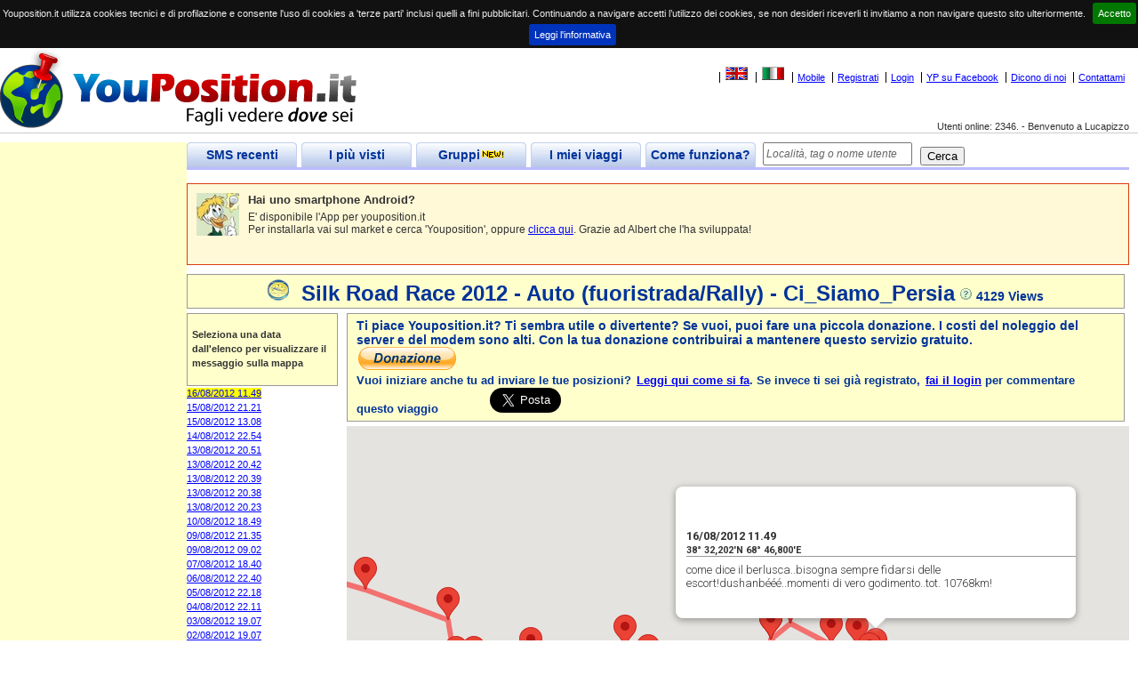

--- FILE ---
content_type: text/html; charset=utf-8
request_url: https://www.youposition.it/it/map/2991/silk-road-race-2012.aspx
body_size: 17498
content:


<!DOCTYPE html PUBLIC "-//W3C//DTD XHTML 1.0 Strict//EN" "http://www.w3.org/TR/xhtml1/DTD/xhtml1-strict.dtd">



<html id="ctl00_htmlMeta" xmlns="http://www.w3.org/1999/xhtml" lang="it" xmlns:v="urn:schemas-microsoft-com:vml" xml:lang="it">
<head><title>
	Silk Road Race 2012 - Auto (fuoristrada/Rally) - Ci_Siamo_Persia
</title><meta name="author" content="Roberto Minoia" />
  
    <!--[if lt IE 9]>
        <script type="text/javascript">
            document.createElement('header');
            document.createElement('footer');
            document.createElement('section');
            document.createElement('aside');
            document.createElement('nav');
            document.createElement('article');
        </script>

    <![endif]-->
  <script type="text/javascript" src="js.axd?path=~/js/respond.min.js"></script>

	<link rel="stylesheet" media="all" href="../../../css/StyleSheet.css?ver=3.00" type="text/css" /><link rel="stylesheet" type="text/css" href="../../../css/Venere.css?ver=1.00" /><link rel="stylesheet" href="../../../css/colorbox.css" /><link rel="stylesheet" href="/css/jquery.cookiebar.css" />
  <script type="text/javascript" src="js.axd?path=~/js/Venere.js"></script>
  <script type="text/javascript" src="js.axd?path=~/js/jquery-1.10.2.min.js"></script>
  <script type="text/javascript" src="js.axd?path=~/js/jquery.newsticker.js"></script>
  <script type="text/javascript" src="js.axd?path=~/js/jquery.colorbox-min.js"></script>
  <script type="text/javascript">
  	$(document).ready(function() {

  	    $("#news").newsticker(900000);
  	    $.ajaxSetup({ cache: true });
  	    '$.getScript('//connect.facebook.net/it_IT/all.js', function() {
  	    $.getScript('//connect.facebook.net/it_IT/sdk.js', function() {
  			FB.init({
  			    appId: '78652669596',
  			    version: 'v2.8',
  				channelUrl: '//yourapp.com/channel.html',
  				status: true,
  				cookie: true,
  				oauth: true,
  				xfbml: true
  			});
  			if (window.afterFbInit) window.afterFbInit();
  		});

  		var doit;
  		$(window).resize(function() {
  			clearTimeout(doit);
  			doit = setTimeout(resizedw, 100);
  		});

  		$(window).trigger('resize');

  		function resizedw() {
  			// Haven't resized in 100ms!
//  			var h = $(this).height();
//  			var w = $(this).width();
//  			if (w > 1300) {
//  				$(".leftbar").css("width", 315);
//  				$(".page").css("margin-left", 320);
//  			}
//  			else if (w > 1024) {
//  				$(".leftbar").css("width", 200);
//  				$(".page").css("margin-left", 205);
//  			}
//  			else {
//  				$(".leftbar").css("width", 135);
//  				$(".page").css("margin-left", 140);
//  			}

  		}

  	});
  </script>
  <link rel="shortcut icon" href="http://www.youposition.it/favicon.ico" /><link id="ctl00_picture" rel="image_src" href="http://www.youposition.it/public/thumbs/2991.jpg" />
  <style type="text/css">
      v\:* 
      {
        behavior:url(#default#VML);
      }
   </style>
   
	   
	<!--[if lt IE 7]>
	<script src="http://ie7-js.googlecode.com/svn/version/2.0(beta3)/IE7.js" type="text/javascript"></script>
	<![endif]-->
   
<script type="text/javascript" src="https://maps.google.com/maps/api/js?key=AIzaSyASWjuJpMXqKZJCV-prE4jDBgdSPiuafW0&amp;region=IT"></script><script type="text/javascript" src="js.axd?path=/js/MapsV3.js&amp;v=0.4"></script><meta content="http://www.youposition.it/public/thumbs/2991.jpg" property="og:image" /><meta content="38.5367" property="og:latitude" /><meta content="68.78" property="og:longitude" /><meta name="description" content="Ci_Siamo_Persia ha segnalato la sua posizione inviando un SMS a Youposition.It. Clicca per leggere sulla mappa il suo diario di viaggio. - Anche tu puoi registrarti a Youposition.it. E' gratis!" /><meta name="keywords" content="charity,rally,SMS,GPS,geolocalizzazione,geotagging,google maps,google earth,mappe,TomTom,TT6,TT7,cellulare,viaggi,vacanze,turismo" /><link rel="canonical" href="https://www.youposition.it/mappaviaggio.aspx?id=2991"></link></head>
 <body id="ctl00_body" onload="drawMap()"> 
	  <script type="text/javascript" src="js.axd?path=~/js/wz_tooltip.js"></script>
	  <script type="text/javascript" src="js.axd?path=~/js/tip_balloon.js"></script>
	  
	  

		
		<script type="text/javascript">
			var checkIfFBUserConnected = true;
			function facebookPopup() 
			{
				$.colorbox({opacity:0.3, html:"<iframe src='//www.facebook.com/plugins/likebox.php?href=http%3A%2F%2Fwww.facebook.com%2FYouPosition&amp;width=500&amp;height=590&amp;show_faces=true&amp;colorscheme=light&amp;stream=true&amp;show_border=false&amp;header=true&amp;appId=78652669596' scrolling='no' frameborder='0' style='border:none; overflow:hidden; width:500px; height:590px;' allowTransparency='true'></iframe>"});
				return false;
			}
			function privacy()
			{
			    $.colorbox({href:"/privacy.html",width:"700px",height:"500px"});
			}
		</script>
    <div id="header">
			
      <div id="ctl00_userinfo" class="userinfo">
        <a href="http://www.youposition.it/en/map/2991/silk-road-race-2012.aspx" id="ctl00_EnglishFlag"><img id="ctl00_imgEnglishFlag" title="Show this site in english" src="../../../css/images/unitedkingdom.gif" alt="English" style="border-width:0px;" /></a>
        <a href="http://www.youposition.it/it/map/2991/silk-road-race-2012.aspx" id="ctl00_ItalianFlag"><img id="ctl00_imgItalianFlag" title="Visualizza in italiano" src="../../../css/images/italy.gif" alt="Italian" style="border-width:0px;" /></a>
        
        
        
        
        <a href="../../../m">Mobile</a>
        
        <a id="ctl00_lnkregistra" href="../../login.aspx?op=registra">Registrati</a>
        <a href="../../login.aspx?ReturnUrl=https%3a%2f%2fwww.youposition.it%2fit%2fmap%2f2991%2fsilk-road-race-2012.aspx" id="ctl00_AnchorLogin" rel="nofollow">Login</a>
        <a href="javascript:void(0);" onclick="javascript:facebookPopup()">YP su Facebook</a>
        <a href="../../dicono-di-noi.aspx" id="ctl00_anchor2">Dicono di noi</a>
        
        <a href="../../Contattami.aspx" id="ctl00_anchor4">Contattami</a>
        
      </div>
      
      
      <div style="clear:right;" class="sitestats">Utenti online: 2346.&nbsp;-&nbsp;Benvenuto a Lucapizzo</div>
    </div>
    
    <div id="content" style="width:100%;float:left">
      <div id="ctl00_pagina" class="page maincontent" style="margin-left:200px;margin-right:0">
        <form name="aspnetForm" method="post" action="../../../mappaviaggio.aspx?id=2991" onsubmit="javascript:return WebForm_OnSubmit();" id="aspnetForm">
<div>
<input type="hidden" name="__EVENTTARGET" id="__EVENTTARGET" value="" />
<input type="hidden" name="__EVENTARGUMENT" id="__EVENTARGUMENT" value="" />
<input type="hidden" name="__VIEWSTATE" id="__VIEWSTATE" value="/[base64]/MJDkFpmyzPlO6VGoMGYfV" />
</div>

<script type="text/javascript">
//<![CDATA[
var theForm = document.forms['aspnetForm'];
if (!theForm) {
    theForm = document.aspnetForm;
}
function __doPostBack(eventTarget, eventArgument) {
    if (!theForm.onsubmit || (theForm.onsubmit() != false)) {
        theForm.__EVENTTARGET.value = eventTarget;
        theForm.__EVENTARGUMENT.value = eventArgument;
        theForm.submit();
    }
}
//]]>
</script>


<script src="/WebResource.axd?d=6Fux0s31r9KXR24P8SMUKnj2yLWlFR0NbWLmnL8xX7Tml5qkFbuF4PK8jpear2NqXe8hfeZcxCb1o4JevrgFaaUi_1g1&amp;t=638500035134428214" type="text/javascript"></script>


<script src="/ScriptResource.axd?d=6oLNO9BOH4DM0OEK3xaRHHbUZYB0s6JdanBG1YSIxlodAvnAbGiAMD2653mXCCfHtKBfNdG-Rtt5HPCI1Gcd_cohGGArY7ZnAIffsqu0yti45Yz3MkaTcToUtZe-CgdSNZCC0MaWfVqMXoDC4bY-qLWdFzKTq3lNcm2-DUy2eGkQtibF0&amp;t=ffffffffa50b82b2" type="text/javascript"></script>
<script type="text/javascript">
//<![CDATA[
if (typeof(Sys) === 'undefined') throw new Error('ASP.NET Ajax client-side framework failed to load.');
//]]>
</script>

<script src="/ScriptResource.axd?d=bsqk5gfJ2TwTWl7FynEh0ewL2rOdFrqX2NN9EUQb_Rnh7XtYAxNY9WmWTve3bk-hJfI_xkJtvrN7zbATYHxOWpwbqGqCdZkRGyTf0WwIH_VP_prDaIbyRww_9nky7OSWck1mURGJi0AIl8idRCaa_oLfmDrN5R_XX60dAq0mtNILAt6U0&amp;t=ffffffffa50b82b2" type="text/javascript"></script>
<script src="/ScriptResource.axd?d=7fdGZdHb1NMEEhDD0dPdpeZuDQHO3GhsUPB9mjbUwstMR-4WrlZtfgLFcy0mZHk3dJZOgdMNgHdV6eRYzLOJsr9dJ94pScmmEhWDyloabsAcgBG_VJ5ZE1KMxadnJbft-mTuuZIpC6vDtEUDgtDPGNQK6NUy7rtP07pc6AgkiiRuJv1L0&amp;t=ffffffffa50b82b2" type="text/javascript"></script>
<script src="/ScriptResource.axd?d=Xo6eCVd88UNh0-bK5Nk5sUoPMMhU1PEgu4R_1vYlvpPckWkFc4X81EQ4hXaKVX4NmScU9i8LXMEywai--dG6ef3P9DNnun-qOFcUz_BB3BAsvkbX_ReOxrXrFg5pAaujGsJ3OuBADB_v_P_0T0FRzd4FCHQ1&amp;t=ef5e7f" type="text/javascript"></script>
<script src="/ScriptResource.axd?d=5uDEb9_HPr0ATezuHUVFzKpPT66_DiVfAXcnHWeWS44Jasj9xooxxmVYw54K6rJDcIvCwoeq9vJnNrl4HlM0Aer2jENKM2L7JDaAPtZUecAl--eDuruntrJL9ul-aHM_Y0jKTzC_pbA6EJA8jkM_BO4_HD41&amp;t=ef5e7f" type="text/javascript"></script>
<script src="/ScriptResource.axd?d=lrGFFRO0bLO-5E9cSbmAyds56XKJld-Y0ETxk9zg0Xi-FXNEmYIBp_LaReoL0REb_8G36PkSz0s1E88Agvj17tnDEnYRrlxzO3pfto3vkJ0uoxyhxzox0vh8WMaxUrZVs4w3CTtU8qBC3w2V9d0daBL4gf2P70CePCN7J-FovqFP60Qu0&amp;t=ef5e7f" type="text/javascript"></script>
<script type="text/javascript">
//<![CDATA[
function WebForm_OnSubmit() {
null;
return true;
}
//]]>
</script>

<div>

	<input type="hidden" name="__VIEWSTATEGENERATOR" id="__VIEWSTATEGENERATOR" value="249FDA57" />
	<input type="hidden" name="__EVENTVALIDATION" id="__EVENTVALIDATION" value="/wEWBAKW5NDDAwL78PLRAgKn8eLnDgL2zYPvCdOYcpmGzZIBJyMIdLF++IdZtfmB" />
</div>
        <script type="text/javascript">
//<![CDATA[
Sys.WebForms.PageRequestManager._initialize('ctl00$ScriptManager1', document.getElementById('aspnetForm'));
Sys.WebForms.PageRequestManager.getInstance()._updateControls(['tctl00$pnlBanner'], [], [], 90);
//]]>
</script>

        <div class="tabs">
          <div id="ctl00_tabUltimePos" class="tab">
            <span class="tabside left"></span>
            <a href="../../viaggi-in-evidenza.aspx" id="ctl00_atabUltimePos" class="tabcaption" title="Gli ultimi SMS inviati dagli utenti">SMS recenti</a>
            <span class="tabside right"></span>
          </div>
          <div id="ctl00_tabPiuVisti" class="tab">
            <span class="tabside left"></span>
            <a href="../../i-viaggi-piu-visti.aspx" id="ctl00_atabPiuVisti" class="tabcaption" title="I viaggi più visualizzati dagli utenti">I più visti</a>
            <span class="tabside right"></span>
          </div>
          <div id="ctl00_tabUltimiCommenti" class="tab">
            <span class="tabside left"></span>
            <a href="../../posgruppi.aspx" id="ctl00_atabUltimiCommenti" class="tabcaption" title="Le ultime posizioni inviate dagli iscritti ai gruppi">Gruppi<img src="../../../css/images/new.gif" id="ctl00_TipGruppi" /></a>
            <span class="tabside right"></span>
          </div>
          <div id="ctl00_tabIMieiViaggi" class="tab">
            <span class="tabside left"></span>
            <a href="../../Private/IMieiViaggi.aspx" id="ctl00_atabIMieiViaggi" class="tabcaption" title="Per creare e modificare i tuoi viaggi">I miei viaggi</a>
            <span class="tabside right"></span>
          </div>
          <div id="ctl00_tabFAQ" class="tab" title="Comincia leggendo qui">
            <span class="tabside left"></span>
            <a href="../../faq.aspx" id="ctl00_atabFAQ" class="tabcaption">Come funziona?</a>
            <span class="tabside right"></span>
          </div>
          <div id="ctl00_pnlCerca" class="cerca" onkeypress="javascript:return WebForm_FireDefaultButton(event, 'ctl00_pbCerca')">
	
            <input name="ctl00$TxCerca" type="text" maxlength="30" id="ctl00_TxCerca" title="Inserire la parola da cercare: nome località oppure il nick di un utente" style="width:160px;" />
            <input type="submit" name="ctl00$pbCerca" value="Cerca" id="ctl00_pbCerca" style="width:50px;" />
            <input type="hidden" name="ctl00$extWatermark1_ClientState" id="ctl00_extWatermark1_ClientState" />
          
</div>
        </div>
        <div class="tabsbottom" ></div>
          

					<div id="ctl00_links_top" class="links_top">

											<script type="text/javascript">
											    google_ad_client = "pub-2141149544053830";
											    /* youpos_links_top */
											    google_ad_slot = "2012195624";
													google_ad_width = 728;
													google_ad_height = 15;
											</script>

											<script src="http://pagead2.googlesyndication.com/pagead/show_ads.js" type="text/javascript"></script>

					</div>
          
  
					<div id="ctl00_infobanners" class="status">
						<ul id="news">
							
								<li><img class="left" src="image.axd?picture=~/css/images/archimede-48.jpg"/><h1>Hai uno smartphone Android?</h1><p>E' disponibile l'App per youposition.it<br />Per installarla vai sul market e cerca 'Youposition', oppure <a target="_blank" href="http://goo.gl/2V1Pt">clicca qui</a>. Grazie ad Albert che l'ha sviluppata!</p></li>
							
								<li><img class="left" src="image.axd?picture=~/css/images/archimede-48.jpg"/><h1>Hai un iPhone?</h1><p>E' disponibile l'App per youposition.it<br />Scaricala <a target="_blank" href="http://goo.gl/JGnrt">qui</a>. Grazie ad Andrea che l'ha sviluppata!</p></li>
							
								<li><img class="left" src="image.axd?picture=~/css/images/info-48.png"/><a href="http://www.negozioequo.com/pannelli-solari-flessibili?utm_source=YP&utm_medium=banner&utm_content=banner_top_vela1&utm_campaign=kit_solare"><img src="/images/negozioequo60x536.jpg" /></a></li>
							
								<li><img class="left" src="image.axd?picture=~/css/images/info-48.png"/><h1>Weekend a vela</h1><p>Vuoi trascorrere un <a target='_blank' href='http://blog.veleggiando.it/page/Weekend-gastronomico-in-barca-a-vela-Costa-Azzurra-Liguria.aspx?utm_medium=adbanner&utm_campaign=weekend&utm_source=yp'>weekend in barca a vela</a>? Imbarcati con me ad Antibes - Costa Azzurra. Dal venerdì sera alla domenica sera, con divisione delle spese e cassa comune per la cambusa</p></li>
							
								<li><img class="left" src="image.axd?picture=~/css/images/archimede-48.jpg"/><h1>Lo sapevi che...</h1><p>Puoi consultare il sito online anche dal tuo cellulare. L'indirizzo è <a href='http://www.youposition.it/m'>http://www.youposition.it/m</a>. Fai subito una prova: potrai anche <strong>inserire posizioni e foto direttamente online!</strong></p></li>
							
								<li><img class="left" src="image.axd?picture=~/css/images/archimede-48.jpg"/><h1>Hai un iPhone o un Android phone?</h1><p>Leggi le istruzioni per inviare la tua posizione facilmente. <a href="http://blog.veleggiando.it/post/iphone-e-android-geolocalizzazione-gps-facile-con-youposition-it.aspx" target="_blank">Clicca qui</a></p></li>
							
								<li><a href="http://it-it.facebook.com/roberto.minoia" target="_blank" title="Contattami su Facebook"><img class="left" src="image.axd?picture=~/css/images/fbprofile.png" alt="Vai al mio profilo su Facebook" style="border: 0px;" /></a><h1>Contattami su Facebook</h1><p>Accedi al mio profilo cliccando sull'immagine qui a fianco. Potrai chiedermi aiuto, o farti spiegare qualcosa che non hai ben capito.</p></li>
							
								<li><img class="left" src="image.axd?picture=~/css/images/archimede-48.jpg"/><h1>Lo sapevi che...</h1><p>Puoi configurare Youposition in modo che ogni posizione che invii venga pubblicata sulla tua bacheca di <strong>Facebook</strong>, così potrai tenere aggiornati i tuoi amici sui tuoi spostamenti. <a href="http://www.youposition.it/private/profile.aspx" target="_blank">Clicca qui</a> e poi seleziona il pulsante "FB Connect" per associare il tuo account Facebook a quello di Youposition.it</p></li>
							
								<li><img class="left" src="image.axd?picture=~/css/images/archimede-48.jpg"/><h1>Lo sapevi che...</h1><p>Se hai un cellulare <strong>Window Mobile</strong> con <strong>GPS</strong>, puoi scaricare <a href="http://www.youposition.it/download/youpositionsetup.cab">qui</a> un programma per semplificare l'invio degli SMS a Youposition.it. Risparmierai di dover trascrivere le coordinate GPS nel testo dell'SMS. Se hai un cellulare <strong>symbian</strong> (tipo Nokia) allora <a href="http://www.nyashell.altervista.org/mgpz.html" target="_blank">leggi qui</a> (grazie a Vito Tarantini - aka nyarlathotep)</p></li>
							
								<li><img class="left" src="image.axd?picture=~/css/images/info-48.png"/><h1>Vuoi inviare anche tu le tue posizioni?</h1><p>E' semplice: basta <a href="http://www.youposition.it/login.aspx?op=registra">registrarsi</a> e cominciare ad inviare degli SMS al numero di Youposition. Facile e <strong>gratuito</strong></p><p><a href="http://www.youposition.it/faq.aspx">Leggi qui le istruzioni</a></p></li>
							
								<li><img class="left" src="image.axd?picture=~/css/images/archimede-48.jpg"/><h1>Hai un sito o un blog?</h1><p>Puoi pubblicare le tue posizioni su una mappa direttamente nel tuo sito. Utilizza il <a href="http://blog.veleggiando.it/post/Facebook-RSS-feed-in-youposition-it.aspx" target="_blank">feed RSS</a> oppure <a href="http://blog.veleggiando.it/post/come-inserire-una-mappa-dove-sono-in-un-blog-o-sito-personale.aspx.aspx" target="_blank">collega direttamente la mappa</a>.</p></li>
							
								<li><img class="left" src="image.axd?picture=~/css/images/archimede-48.jpg"/><h1>Lo sapevi che...</h1><p>Se inserisci un viaggio tra i tuoi "preferiti", riceverai una email ogni volta che arriverà una nuova posizione oppure il viaggio verrà commentato.</li>
							
								<li><img class="left" src="image.axd?picture=~/css/images/archimede-48.jpg"/><h1>Lo sapevi che...</h1><p>Youposition.it supporta anche il formato SMS di posizione inviato dai <strong>cellulari BlackBerry</strong>. Se hai un BlackBerry fai subito una prova!</p></li>
							
								<li><img class="left" src="image.axd?picture=~/css/images/archimede-48.jpg"/><h1>Lo sapevi che...</h1><p>Youposition.it supporta anche il formato SMS di posizione inviato dai <strong>cellulari satellitari Thuraya e IRIDIUM</strong>.</p></li>
							
								<li><img class="left" src="image.axd?picture=~/css/images/archimede-48.jpg"/><h1>Lo sapevi che...</h1><p>Puoi rivedere anche in <strong>Google Earth</strong> le tappe del tuo viaggio e le foto scattate? <a href="http://blog.veleggiando.it/post/Youpositionit-si-integra-con-Google-Earth.aspx" target="_blank">Leggi qui</a></p></li>
							
								<li><img class="left" src="image.axd?picture=~/css/images/archimede-48.jpg"/><h1>Lo sapevi che...</h1><p>Da oggi puoi segnalare la tua posizione anche inviando una email al tuo indirizzo personale @youposition.it<br />Se alleghi una foto, questa verrà visualizzata sulla mappa. Puoi anche allegare foto 'geotaggate'. Per approfondire <a href="http://blog.veleggiando.it/post/Inviare-email-con-foto-geotaggate-a-Youpositionit.aspx" target="_blank">clicca qui</a></p></li>
							
						</ul>
					</div>
          
          
					<div id="ctl00_pnlBanner">
	
							<span id="ctl00_TimerBanner" style="visibility:hidden;display:none;"></span>	
							
							<div id="ctl00_banner_top"><script type="text/javascript">google_ad_client = "ca-pub-2141149544053830";google_ad_slot = "7711644038";google_ad_width = 728;google_ad_height = 90;</script><script type="text/javascript" src="http://pagead2.googlesyndication.com/pagead/show_ads.js"></script></div>
						
</div>
          
<script type="text/javascript" language="javascript">
  idViaggio=2991;
  canEdit=false;
  txIDClientID='ctl00_ContentPlaceHolder1_txID';
  txDataClientID='ctl00_ContentPlaceHolder1_txData';
  txOraClientID='ctl00_ContentPlaceHolder1_txOra';
  txMessaggioClientID='ctl00_ContentPlaceHolder1_txMessaggio';
  txLatClientID='ctl00_ContentPlaceHolder1_txLat';
  txLngClientID='ctl00_ContentPlaceHolder1_txLng';
  isOwner=false;
  drawPath=true;
  isViaggioSegnalazione=false;
  
	function textMaxLength(obj, maxLength, evt) {
		var charCode = (evt.which) ? evt.which : event.keyCode
		var max = maxLength - 0;
		var text = obj.value;
		if (text.length >= max) {
			var ignoreKeys = [8, 46, 37, 38, 39, 40, 35, 36];
			for (i = 0; i < ignoreKeys.length; i++) {
				if (charCode == ignoreKeys[i]) {
					return true;
				}
			}
			return false;
		} else {
			return true;
		}
	} 
</script>

<div class="sopramappa" style="text-align:center">
	<img src='/css/images/trekking.png' title='Auto (fuoristrada/Rally)' class='' style="margin-right:10px" />
	<span onmouseover="Tip('<div class=&quot;tltip&quot;>Milano-Dushanbe charity rally</div>',WIDTH,-400,SHADOW,true,PADDING,10,OFFSETX,-15,BALLOON, true, ABOVE, true)" onmouseout="UnTip()" style="font-size:24px">Silk Road Race 2012 - Auto (fuoristrada/Rally) - Ci_Siamo_Persia<img src='/css/images/aiuto.png' class='' style="margin-left:5px" /></span>
	<span>4129 Views</span>
	 
</div>

<div id="side_bar">
  <div id="ctl00_ContentPlaceHolder1_istruzioni" class="yellow">
    
    
    <div style="margin-top:10px;height:60px"><strong>Seleziona una data dall'elenco per visualizzare il messaggio sulla mappa</strong></div>
  </div>
  <div>
    <ul id="elenco_wpt">
      
          <li 
          id='d0'>
          
          <a href='javascript:myclick(0)' 
          onmouseover="Tip('<div class=&quot;tltip&quot;>come dice il berlusca..bisogna sempre fidarsi delle escort!dushanb&#233;&#233;&#233;..momenti di vero godimento..tot. 10768km!</div>',WIDTH,-400,SHADOW,true,PADDING,10,OFFSETX,-15,BALLOON, true, ABOVE, true)" onmouseout="UnTip()">
            <span>16/08/2012 11.49</span>
          </a>
          
          </li>
        
          <li 
          id='d1'>
          
          <a href='javascript:myclick(1)' 
          onmouseover="Tip('<div class=&quot;tltip&quot;>dove siamo non lo abbiamo ancora capito ma domani dovremmo poter dire...bay baysun uzbekistan!</div>',WIDTH,-400,SHADOW,true,PADDING,10,OFFSETX,-15,BALLOON, true, ABOVE, true)" onmouseout="UnTip()">
            <span>15/08/2012 21.21</span>
          </a>
          
          </li>
        
          <li 
          id='d2'>
          
          <a href='javascript:myclick(2)' 
          onmouseover="Tip('<div class=&quot;tltip&quot;>ridiamo ridiamo ancora..il cavallo ha corso bene.ora partenza con arosa e forse bachi per l\'ultima frontiera!</div>',WIDTH,-400,SHADOW,true,PADDING,10,OFFSETX,-15,BALLOON, true, ABOVE, true)" onmouseout="UnTip()">
            <span>15/08/2012 13.08</span>
          </a>
          
          </li>
        
          <li 
          id='d3'>
          
          <a href='javascript:myclick(3)' 
          onmouseover="Tip('<div class=&quot;tltip&quot;>complimenti e auguri a ruby ( la escort ) diecimila kilometri compiuti..!!</div>',WIDTH,-400,SHADOW,true,PADDING,10,OFFSETX,-15,BALLOON, true, ABOVE, true)" onmouseout="UnTip()">
            <span>14/08/2012 22.54</span>
          </a>
          
          </li>
        
          <li 
          id='d4'>
          
          <a href='javascript:myclick(4)' 
          onmouseover="Tip('<div class=&quot;tltip&quot;>che ha spiegato al meccanico (quello serio turkmeno) quale fosse il problema.oggi invece in uzbekistan..sul khivala\'!</div>',WIDTH,-400,SHADOW,true,PADDING,10,OFFSETX,-15,BALLOON, true, ABOVE, true)" onmouseout="UnTip()">
            <span>13/08/2012 20.51</span>
          </a>
          
          </li>
        
          <li 
          id='d5'>
          
          <a href='javascript:myclick(5)' 
          onmouseover="Tip('<div class=&quot;tltip&quot;>giorno 12..darvaza seppur in ritardo in quanto la cinghia ha deciso di abbandonarci nel deserto x fortuna c\'era il meccanico bolla(continua..)</div>',WIDTH,-400,SHADOW,true,PADDING,10,OFFSETX,-15,BALLOON, true, ABOVE, true)" onmouseout="UnTip()">
            <span>13/08/2012 20.42</span>
          </a>
          
          </li>
        
          <li 
          id='d6'>
          
          <a href='javascript:myclick(6)' 
          onmouseover="Tip('<div class=&quot;tltip&quot;>giorno 12..darvaza seppur in ritardo in quanto la cinghia ha deciso di abbandonarci nel deserto x fortuna c\'era il meccanico bolla(continua..)</div>',WIDTH,-400,SHADOW,true,PADDING,10,OFFSETX,-15,BALLOON, true, ABOVE, true)" onmouseout="UnTip()">
            <span>13/08/2012 20.39</span>
          </a>
          
          </li>
        
          <li 
          id='d7'>
          
          <a href='javascript:myclick(7)' 
          onmouseover="Tip('<div class=&quot;tltip&quot;>giorno 12..darvaza seppur in ritardo in quanto la cinghia ha deciso di abbandonarci nel deserto x fortuna c\'era il meccanico bolla(continua..)</div>',WIDTH,-400,SHADOW,true,PADDING,10,OFFSETX,-15,BALLOON, true, ABOVE, true)" onmouseout="UnTip()">
            <span>13/08/2012 20.38</span>
          </a>
          
          </li>
        
          <li 
          id='d8'>
          
          <a href='javascript:myclick(8)' 
          onmouseover="Tip('<div class=&quot;tltip&quot;>giusto per farvi sapere che siamo vivi e vegeti..scusate ma non avevamo nemmeno un cellulare funzionante.giorno 11 mary con l\'arosa. .</div>',WIDTH,-400,SHADOW,true,PADDING,10,OFFSETX,-15,BALLOON, true, ABOVE, true)" onmouseout="UnTip()">
            <span>13/08/2012 20.23</span>
          </a>
          
          </li>
        
          <li 
          id='d9'>
          
          <a href='javascript:myclick(9)' 
          onmouseover="Tip('<div class=&quot;tltip&quot;>a sinistra il turmenistan a destra l\'afganistan...domani sarakhs quel che sarakhs! Un appunto all\'arosa..la linea telefonica ha seri problemi!</div>',WIDTH,-400,SHADOW,true,PADDING,10,OFFSETX,-15,BALLOON, true, ABOVE, true)" onmouseout="UnTip()">
            <span>10/08/2012 18.49</span>
          </a>
          
          </li>
        
          <li 
          id='d10'>
          
          <a href='javascript:myclick(10)' 
          onmouseover="Tip('<div class=&quot;tltip&quot;>innanzitutto mi dissocio dal messaggio precedente(opera bolliniana).oggi invece dieta danghan.dal nome sembra cinese..quasi come Vincenzo..</div>',WIDTH,-400,SHADOW,true,PADDING,10,OFFSETX,-15,BALLOON, true, ABOVE, true)" onmouseout="UnTip()">
            <span>09/08/2012 21.35</span>
          </a>
          
          </li>
        
          <li 
          id='d11'>
          
          <a href='javascript:myclick(11)' 
          onmouseover="Tip('<div class=&quot;tltip&quot;>pronti all\' attraversata del deserto Dasht e Kavir...</div>',WIDTH,-400,SHADOW,true,PADDING,10,OFFSETX,-15,BALLOON, true, ABOVE, true)" onmouseout="UnTip()">
            <span>09/08/2012 09.02</span>
          </a>
          
          </li>
        
          <li 
          id='d12'>
          
          <a href='javascript:myclick(12)' 
          onmouseover="Tip('<div class=&quot;tltip&quot;>ancora una volta la bussola ci ha tradito, ma questa volta il viaggio l\'abbiamo fatto in quattro...un autoctono &#232; entrato a far parte del team..!! Mamma ti voglio bene</div>',WIDTH,-400,SHADOW,true,PADDING,10,OFFSETX,-15,BALLOON, true, ABOVE, true)" onmouseout="UnTip()">
            <span>07/08/2012 18.40</span>
          </a>
          
          </li>
        
          <li 
          id='d13'>
          
          <a href='javascript:myclick(13)' 
          onmouseover="Tip('<div class=&quot;tltip&quot;>in diretta da tehran conla gruber, il venditore di tappeti e homer simpson alla centrale.questacitt&#224; &#232; immensa.non cisiamopersi xke non avevamo una meta</div>',WIDTH,-400,SHADOW,true,PADDING,10,OFFSETX,-15,BALLOON, true, ABOVE, true)" onmouseout="UnTip()">
            <span>06/08/2012 22.40</span>
          </a>
          
          </li>
        
          <li 
          id='d14'>
          
          <a href='javascript:myclick(14)' 
          onmouseover="Tip('<div class=&quot;tltip&quot;>dopo esserci attenuti scrupolosamente al ramadan possiamo finalmente dire con la pancia piena .. Ci siamo...Persia!</div>',WIDTH,-400,SHADOW,true,PADDING,10,OFFSETX,-15,BALLOON, true, ABOVE, true)" onmouseout="UnTip()">
            <span>05/08/2012 22.18</span>
          </a>
          
          </li>
        
          <li 
          id='d15'>
          
          <a href='javascript:myclick(15)' 
          onmouseover="Tip('<div class=&quot;tltip&quot;>un sentito ringraziamento al bolo che con il suo litro di benzina ha evitato un secondo no&#232; sul monte ararat!cambio di programma:+iran-armenia</div>',WIDTH,-400,SHADOW,true,PADDING,10,OFFSETX,-15,BALLOON, true, ABOVE, true)" onmouseout="UnTip()">
            <span>04/08/2012 22.11</span>
          </a>
          
          </li>
        
          <li 
          id='d16'>
          
          <a href='javascript:myclick(16)' 
          onmouseover="Tip('<div class=&quot;tltip&quot;>purtroppo ci sono ancora venuti dei dubbi sulla posizione geografica del tajikistan..ora per&#242; risaliamo..promesso!</div>',WIDTH,-400,SHADOW,true,PADDING,10,OFFSETX,-15,BALLOON, true, ABOVE, true)" onmouseout="UnTip()">
            <span>03/08/2012 19.07</span>
          </a>
          
          </li>
        
          <li 
          id='d17'>
          
          <a href='javascript:myclick(17)' 
          onmouseover="Tip('<div class=&quot;tltip&quot;>Poteva bollini essere da meno?alla notizia della multa dei bachi non ha resistito ed ha pareggiato..1a1 palla al centro!ora hotel nella roccia</div>',WIDTH,-400,SHADOW,true,PADDING,10,OFFSETX,-15,BALLOON, true, ABOVE, true)" onmouseout="UnTip()">
            <span>02/08/2012 19.07</span>
          </a>
          
          </li>
        
          <li 
          id='d18'>
          
          <a href='javascript:myclick(18)' 
          onmouseover="Tip('<div class=&quot;tltip&quot;>questo per dirvi che abbiamo finalmente capito dov\'&#232; il tajikistan..andiamo ad est!mamma ti voglio bene e non faccio il figlio incurante</div>',WIDTH,-400,SHADOW,true,PADDING,10,OFFSETX,-15,BALLOON, true, ABOVE, true)" onmouseout="UnTip()">
            <span>01/08/2012 19.50</span>
          </a>
          
          </li>
        
          <li 
          id='d19'>
          
          <a href='javascript:myclick(19)' 
          onmouseover="Tip('<div class=&quot;tltip&quot;>con un po\' di ritardo per la stanchezza dopo pergamo &#232; la volta di efeso.potrebbe non sembrare ma sappiamo che il tajikistan non &#232; in africa!</div>',WIDTH,-400,SHADOW,true,PADDING,10,OFFSETX,-15,BALLOON, true, ABOVE, true)" onmouseout="UnTip()">
            <span>01/08/2012 09.06</span>
          </a>
          
          </li>
        
          <li 
          id='d20'>
          
          <a href='javascript:myclick(20)' 
          onmouseover="Tip('<div class=&quot;tltip&quot;>qual &#232; il colmo del nostro team?perdersi in serbia con un serbo! Comunque siamo vivi anche se bolla sta cercando di trasformare la escort a metano..</div>',WIDTH,-400,SHADOW,true,PADDING,10,OFFSETX,-15,BALLOON, true, ABOVE, true)" onmouseout="UnTip()">
            <span>30/07/2012 22.04</span>
          </a>
          
          </li>
        
          <li 
          id='d21'>
          
          <a href='javascript:myclick(21)' 
          onmouseover="Tip('<div class=&quot;tltip&quot;>eccoci finalmente arrivati a sarajevo. Come promesso aggiorniamo la nostra posizione SOLO una volta a destinazione. Qua mi pelano quindi keep quiet</div>',WIDTH,-400,SHADOW,true,PADDING,10,OFFSETX,-15,BALLOON, true, ABOVE, true)" onmouseout="UnTip()">
            <span>29/07/2012 15.48</span>
          </a>
          
          </li>
        
          <li 
          id='d22'>
          
          <a href='javascript:myclick(22)' 
          onmouseover="Tip('<div class=&quot;tltip&quot;>prova prima della partenza</div>',WIDTH,-400,SHADOW,true,PADDING,10,OFFSETX,-15,BALLOON, true, ABOVE, true)" onmouseout="UnTip()">
            <span>25/07/2012 15.19</span>
          </a>
          
          </li>
        
      <li></li>
    </ul>
  </div>
</div>

<div id="mappage">
  <div id="ctl00_ContentPlaceHolder1_pnlNotLogged" class="sopramappa">
	
    <div>
        <span>Ti piace Youposition.it? Ti sembra utile o divertente? Se vuoi, puoi fare una piccola donazione. I costi del noleggio del server e del modem sono alti. Con la tua donazione contribuirai a mantenere questo servizio gratuito.</span>
        <div><a href="https://www.paypal.com/cgi-bin/webscr?cmd=_s-xclick&hosted_button_id=2KZR28SMERFY8"><img src="https://www.paypalobjects.com/it_IT/IT/i/btn/btn_donate_LG.gif" alt="PayPal - Il metodo rapido, affidabile e innovativo per pagare e farsi pagare." title="Puoi pagare con carta di credito oppure utilizzando il tuo conto PayPal" style="text-align:center" /></a></div>
    </div>
    <span style="font-size:13px">Vuoi iniziare anche tu ad inviare le tue posizioni? <a href="../../faq.aspx">Leggi qui come si fa</a>. Se invece ti sei già registrato, <a href="../../login.aspx?op=login">fai il login</a> per commentare questo viaggio</span>
		<div id="ctl00_ContentPlaceHolder1_FacebookLikeTop1" style="margin-top:10px;margin-right:50px" class="fb-like" data-href="https://www.youposition.it:443/mappaviaggio.aspx?id=2991" data-send="true" data-width="135" data-show-faces="false" data-font="verdana" data-action="recommend"></div>
		<a href="https://twitter.com/share" class="twitter-share-button" data-via="Youposition" data-lang="it" data-size="large">Tweet</a>
		<script type="text/javascript">			!function(d, s, id) { var js, fjs = d.getElementsByTagName(s)[0]; if (!d.getElementById(id)) { js = d.createElement(s); js.id = id; js.src = "//platform.twitter.com/widgets.js"; fjs.parentNode.insertBefore(js, fjs); } } (document, "script", "twitter-wjs");</script>
  
</div>
  

  <div id="map">
  </div>

  
  

	<div id="ctl00_ContentPlaceHolder1_zonacommenti">
  <div id="ctl00_ContentPlaceHolder1_Commenti" class="commenti">
	
    <span id="ctl00_ContentPlaceHolder1_Label3">Commenti: </span><span id="ctl00_ContentPlaceHolder1_lblNumeroCommenti">3</span>
    
    
        <div class="comment">
          <div class="cbody">
						<p>
							@ssr 23 qual &#232; il colmo del nostro team?perdersi in serbia con un serbo! Comunque siamo vivi anche se bolla sta cercando di trasformare la escort a metano..
						</p>
          </div>
          <div class="author">
            <a href="../../profilo-pubblico.aspx?userid=Ci_Siamo_Persia" title="Mostra il profilo dell'utente"><strong>Ci_Siamo_Persia</strong></a>
            , 30/07/2012 19:00:54
          </div>
        </div>
      
        <div class="comment">
          <div class="cbody">
						<p>
							eheh, vinta 1 a zero a mani basse: http://tinyurl.com/butqvg2
						</p>
          </div>
          <div class="author">
            <a href="../../profilo-pubblico.aspx?userid=bandre039" title="Mostra il profilo dell'utente"><strong>bandre039</strong></a>
            , 29/07/2012 21:12:34
          </div>
        </div>
      
        <div class="comment">
          <div class="cbody">
						<p>
							oh ma la fermata dei carabinieri a 300 mt. dalla partenza?!?
						</p>
          </div>
          <div class="author">
            <a href="../../profilo-pubblico.aspx?userid=giuan" title="Mostra il profilo dell'utente"><strong>giuan</strong></a>
            , 29/07/2012 10:57:27
          </div>
        </div>
      
  
</div>
  <div id="inseriscicommento"></div>
  
  </div>
</div>
<div id="posizioni">
  
    <div>
      <span id='id0'>43424</span>
      <span id='data0'>16/08/2012</span>
      <span id='ora0'>11:49</span>
      <span id='lat0'>38.5367</span>
      <span id='lng0'>68.78</span>
      <span id='titolo0'>16/08/2012 11.49<br/><small>38° 32,202'N  68° 46,800'E</small></span>
      <span id='messaggio0'>come dice il berlusca..bisogna sempre fidarsi delle escort!dushanbééé..momenti di vero godimento..tot. 10768km!</span>
      <span id='messaggioplain0'>come dice il berlusca..bisogna sempre fidarsi delle escort!dushanbééé..momenti di vero godimento..tot. 10768km!</span>
      <span id='foto0'></span>
      <span id='userid0'>Ci_Siamo_Persia</span>
      <span id='issegnalazione0'>false</span>
     </div>
    
    <div>
      <span id='id1'>43370</span>
      <span id='data1'>15/08/2012</span>
      <span id='ora1'>21:21</span>
      <span id='lat1'>38.207238826</span>
      <span id='lng1'>68.206441662</span>
      <span id='titolo1'>15/08/2012 21.21<br/><small>38° 12,434'N  68° 12,386'E</small></span>
      <span id='messaggio1'>dove siamo non lo abbiamo ancora capito ma domani dovremmo poter dire...bay baysun uzbekistan!</span>
      <span id='messaggioplain1'>dove siamo non lo abbiamo ancora capito ma domani dovremmo poter dire...bay baysun uzbekistan!</span>
      <span id='foto1'></span>
      <span id='userid1'>Ci_Siamo_Persia</span>
      <span id='issegnalazione1'>false</span>
     </div>
    
    <div>
      <span id='id2'>43263</span>
      <span id='data2'>15/08/2012</span>
      <span id='ora2'>13:08</span>
      <span id='lat2'>39.6542</span>
      <span id='lng2'>66.9597</span>
      <span id='titolo2'>15/08/2012 13.08<br/><small>39° 39,252'N  66° 57,582'E</small></span>
      <span id='messaggio2'>ridiamo ridiamo ancora..il cavallo ha corso bene.ora partenza con arosa e forse bachi per l'ultima frontiera!</span>
      <span id='messaggioplain2'>ridiamo ridiamo ancora..il cavallo ha corso bene.ora partenza con arosa e forse bachi per l'ultima frontiera!</span>
      <span id='foto2'></span>
      <span id='userid2'>Ci_Siamo_Persia</span>
      <span id='issegnalazione2'>false</span>
     </div>
    
    <div>
      <span id='id3'>43196</span>
      <span id='data3'>14/08/2012</span>
      <span id='ora3'>22:54</span>
      <span id='lat3'>39.7659</span>
      <span id='lng3'>64.4223</span>
      <span id='titolo3'>14/08/2012 22.54<br/><small>39° 45,954'N  64° 25,338'E</small></span>
      <span id='messaggio3'>complimenti e auguri a ruby ( la escort ) diecimila kilometri compiuti..!!</span>
      <span id='messaggioplain3'>complimenti e auguri a ruby ( la escort ) diecimila kilometri compiuti..!!</span>
      <span id='foto3'></span>
      <span id='userid3'>Ci_Siamo_Persia</span>
      <span id='issegnalazione3'>false</span>
     </div>
    
    <div>
      <span id='id4'>43011</span>
      <span id='data4'>13/08/2012</span>
      <span id='ora4'>20:51</span>
      <span id='lat4'>41.375</span>
      <span id='lng4'>60.3556666666667</span>
      <span id='titolo4'>13/08/2012 20.51<br/><small>41° 22,500'N  60° 21,340'E</small></span>
      <span id='messaggio4'>che ha spiegato al meccanico (quello serio turkmeno) quale fosse il problema.oggi invece in uzbekistan..sul khivala'!</span>
      <span id='messaggioplain4'>che ha spiegato al meccanico (quello serio turkmeno) quale fosse il problema.oggi invece in uzbekistan..sul khivala'!</span>
      <span id='foto4'></span>
      <span id='userid4'>Ci_Siamo_Persia</span>
      <span id='issegnalazione4'>false</span>
     </div>
    
    <div>
      <span id='id5'>43007</span>
      <span id='data5'>13/08/2012</span>
      <span id='ora5'>20:42</span>
      <span id='lat5'>40.1753333333333</span>
      <span id='lng5'>58.4068333333333</span>
      <span id='titolo5'>13/08/2012 20.42<br/><small>40° 10,520'N  58° 24,410'E</small></span>
      <span id='messaggio5'>giorno 12..darvaza seppur in ritardo in quanto la cinghia ha deciso di abbandonarci nel deserto x fortuna c'era il meccanico bolla(continua..)</span>
      <span id='messaggioplain5'>giorno 12..darvaza seppur in ritardo in quanto la cinghia ha deciso di abbandonarci nel deserto x fortuna c'era il meccanico bolla(continua..)</span>
      <span id='foto5'></span>
      <span id='userid5'>Ci_Siamo_Persia</span>
      <span id='issegnalazione5'>false</span>
     </div>
    
    <div>
      <span id='id6'>43004</span>
      <span id='data6'>13/08/2012</span>
      <span id='ora6'>20:39</span>
      <span id='lat6'>40.1753333333333</span>
      <span id='lng6'>58.4068333333333</span>
      <span id='titolo6'>13/08/2012 20.39<br/><small>40° 10,520'N  58° 24,410'E</small></span>
      <span id='messaggio6'>giorno 12..darvaza seppur in ritardo in quanto la cinghia ha deciso di abbandonarci nel deserto x fortuna c'era il meccanico bolla(continua..)</span>
      <span id='messaggioplain6'>giorno 12..darvaza seppur in ritardo in quanto la cinghia ha deciso di abbandonarci nel deserto x fortuna c'era il meccanico bolla(continua..)</span>
      <span id='foto6'></span>
      <span id='userid6'>Ci_Siamo_Persia</span>
      <span id='issegnalazione6'>false</span>
     </div>
    
    <div>
      <span id='id7'>43003</span>
      <span id='data7'>13/08/2012</span>
      <span id='ora7'>20:38</span>
      <span id='lat7'>40.1753333333333</span>
      <span id='lng7'>58.4068333333333</span>
      <span id='titolo7'>13/08/2012 20.38<br/><small>40° 10,520'N  58° 24,410'E</small></span>
      <span id='messaggio7'>giorno 12..darvaza seppur in ritardo in quanto la cinghia ha deciso di abbandonarci nel deserto x fortuna c'era il meccanico bolla(continua..)</span>
      <span id='messaggioplain7'>giorno 12..darvaza seppur in ritardo in quanto la cinghia ha deciso di abbandonarci nel deserto x fortuna c'era il meccanico bolla(continua..)</span>
      <span id='foto7'></span>
      <span id='userid7'>Ci_Siamo_Persia</span>
      <span id='issegnalazione7'>false</span>
     </div>
    
    <div>
      <span id='id8'>43000</span>
      <span id='data8'>13/08/2012</span>
      <span id='ora8'>20:23</span>
      <span id='lat8'>37.6</span>
      <span id='lng8'>61.8333</span>
      <span id='titolo8'>13/08/2012 20.23<br/><small>37° 36,000'N  61° 49,998'E</small></span>
      <span id='messaggio8'>giusto per farvi sapere che siamo vivi e vegeti..scusate ma non avevamo nemmeno un cellulare funzionante.giorno 11 mary con l'arosa. .</span>
      <span id='messaggioplain8'>giusto per farvi sapere che siamo vivi e vegeti..scusate ma non avevamo nemmeno un cellulare funzionante.giorno 11 mary con l'arosa. .</span>
      <span id='foto8'></span>
      <span id='userid8'>Ci_Siamo_Persia</span>
      <span id='issegnalazione8'>false</span>
     </div>
    
    <div>
      <span id='id9'>42378</span>
      <span id='data9'>10/08/2012</span>
      <span id='ora9'>18:49</span>
      <span id='lat9'>36.5403333333333</span>
      <span id='lng9'>61.1546666666667</span>
      <span id='titolo9'>10/08/2012 18.49<br/><small>36° 32,420'N  61° 09,280'E</small></span>
      <span id='messaggio9'>a sinistra il turmenistan a destra l'afganistan...domani sarakhs quel che sarakhs! Un appunto all'arosa..la linea telefonica ha seri problemi!</span>
      <span id='messaggioplain9'>a sinistra il turmenistan a destra l'afganistan...domani sarakhs quel che sarakhs! Un appunto all'arosa..la linea telefonica ha seri problemi!</span>
      <span id='foto9'></span>
      <span id='userid9'>Ci_Siamo_Persia</span>
      <span id='issegnalazione9'>false</span>
     </div>
    
    <div>
      <span id='id10'>42214</span>
      <span id='data10'>09/08/2012</span>
      <span id='ora10'>21:35</span>
      <span id='lat10'>36.1675</span>
      <span id='lng10'>54.342</span>
      <span id='titolo10'>09/08/2012 21.35<br/><small>36° 10,050'N  54° 20,520'E</small></span>
      <span id='messaggio10'>innanzitutto mi dissocio dal messaggio precedente(opera bolliniana).oggi invece dieta danghan.dal nome sembra cinese..quasi come Vincenzo..</span>
      <span id='messaggioplain10'>innanzitutto mi dissocio dal messaggio precedente(opera bolliniana).oggi invece dieta danghan.dal nome sembra cinese..quasi come Vincenzo..</span>
      <span id='foto10'></span>
      <span id='userid10'>Ci_Siamo_Persia</span>
      <span id='issegnalazione10'>false</span>
     </div>
    
    <div>
      <span id='id11'>42049</span>
      <span id='data11'>09/08/2012</span>
      <span id='ora11'>09:02</span>
      <span id='lat11'>32.7185</span>
      <span id='lng11'>52.6578333333333</span>
      <span id='titolo11'>09/08/2012 09.02<br/><small>32° 43,110'N  52° 39,470'E</small></span>
      <span id='messaggio11'>pronti all' attraversata del deserto Dasht e Kavir...</span>
      <span id='messaggioplain11'>pronti all' attraversata del deserto Dasht e Kavir...</span>
      <span id='foto11'></span>
      <span id='userid11'>Ci_Siamo_Persia</span>
      <span id='issegnalazione11'>false</span>
     </div>
    
    <div>
      <span id='id12'>41773</span>
      <span id='data12'>07/08/2012</span>
      <span id='ora12'>18:40</span>
      <span id='lat12'>32.6546666666667</span>
      <span id='lng12'>51.6681666666667</span>
      <span id='titolo12'>07/08/2012 18.40<br/><small>32° 39,280'N  51° 40,090'E</small></span>
      <span id='messaggio12'>ancora una volta la bussola ci ha tradito, ma questa volta il viaggio l'abbiamo fatto in quattro...un autoctono è entrato a far parte del team..!! Mamma ti voglio bene</span>
      <span id='messaggioplain12'>ancora una volta la bussola ci ha tradito, ma questa volta il viaggio l'abbiamo fatto in quattro...un autoctono è entrato a far parte del team..!! Mamma ti voglio bene</span>
      <span id='foto12'></span>
      <span id='userid12'>Ci_Siamo_Persia</span>
      <span id='issegnalazione12'>false</span>
     </div>
    
    <div>
      <span id='id13'>41645</span>
      <span id='data13'>06/08/2012</span>
      <span id='ora13'>22:40</span>
      <span id='lat13'>35.6961</span>
      <span id='lng13'>51.4231</span>
      <span id='titolo13'>06/08/2012 22.40<br/><small>35° 41,766'N  51° 25,386'E</small></span>
      <span id='messaggio13'>in diretta da tehran conla gruber, il venditore di tappeti e homer simpson alla centrale.questacittà è immensa.non cisiamopersi xke non avevamo una meta</span>
      <span id='messaggioplain13'>in diretta da tehran conla gruber, il venditore di tappeti e homer simpson alla centrale.questacittà è immensa.non cisiamopersi xke non avevamo una meta</span>
      <span id='foto13'></span>
      <span id='userid13'>Ci_Siamo_Persia</span>
      <span id='issegnalazione13'>false</span>
     </div>
    
    <div>
      <span id='id14'>41474</span>
      <span id='data14'>05/08/2012</span>
      <span id='ora14'>22:18</span>
      <span id='lat14'>38.081</span>
      <span id='lng14'>46.2901</span>
      <span id='titolo14'>05/08/2012 22.18<br/><small>38° 04,860'N  46° 17,406'E</small></span>
      <span id='messaggio14'>dopo esserci attenuti scrupolosamente al ramadan possiamo finalmente dire con la pancia piena .. Ci siamo...Persia!</span>
      <span id='messaggioplain14'>dopo esserci attenuti scrupolosamente al ramadan possiamo finalmente dire con la pancia piena .. Ci siamo...Persia!</span>
      <span id='foto14'></span>
      <span id='userid14'>Ci_Siamo_Persia</span>
      <span id='issegnalazione14'>false</span>
     </div>
    
    <div>
      <span id='id15'>41282</span>
      <span id='data15'>04/08/2012</span>
      <span id='ora15'>22:11</span>
      <span id='lat15'>39.5683333333333</span>
      <span id='lng15'>44.0068333333333</span>
      <span id='titolo15'>04/08/2012 22.11<br/><small>39° 34,100'N  44° 00,410'E</small></span>
      <span id='messaggio15'>un sentito ringraziamento al bolo che con il suo litro di benzina ha evitato un secondo noè sul monte ararat!cambio di programma:+iran-armenia</span>
      <span id='messaggioplain15'>un sentito ringraziamento al bolo che con il suo litro di benzina ha evitato un secondo noè sul monte ararat!cambio di programma:+iran-armenia</span>
      <span id='foto15'></span>
      <span id='userid15'>Ci_Siamo_Persia</span>
      <span id='issegnalazione15'>false</span>
     </div>
    
    <div>
      <span id='id16'>41069</span>
      <span id='data16'>03/08/2012</span>
      <span id='ora16'>19:07</span>
      <span id='lat16'>37</span>
      <span id='lng16'>35.3193333333333</span>
      <span id='titolo16'>03/08/2012 19.07<br/><small>37° 00,000'N  35° 19,160'E</small></span>
      <span id='messaggio16'>purtroppo ci sono ancora venuti dei dubbi sulla posizione geografica del tajikistan..ora però risaliamo..promesso!</span>
      <span id='messaggioplain16'>purtroppo ci sono ancora venuti dei dubbi sulla posizione geografica del tajikistan..ora però risaliamo..promesso!</span>
      <span id='foto16'></span>
      <span id='userid16'>Ci_Siamo_Persia</span>
      <span id='issegnalazione16'>false</span>
     </div>
    
    <div>
      <span id='id17'>40928</span>
      <span id='data17'>02/08/2012</span>
      <span id='ora17'>19:07</span>
      <span id='lat17'>38.6395</span>
      <span id='lng17'>34.7583333333333</span>
      <span id='titolo17'>02/08/2012 19.07<br/><small>38° 38,370'N  34° 45,500'E</small></span>
      <span id='messaggio17'>Poteva bollini essere da meno?alla notizia della multa dei bachi non ha resistito ed ha pareggiato..1a1 palla al centro!ora hotel nella roccia</span>
      <span id='messaggioplain17'>Poteva bollini essere da meno?alla notizia della multa dei bachi non ha resistito ed ha pareggiato..1a1 palla al centro!ora hotel nella roccia</span>
      <span id='foto17'></span>
      <span id='userid17'>Ci_Siamo_Persia</span>
      <span id='issegnalazione17'>false</span>
     </div>
    
    <div>
      <span id='id18'>40819</span>
      <span id='data18'>01/08/2012</span>
      <span id='ora18'>19:50</span>
      <span id='lat18'>37.9205</span>
      <span id='lng18'>29.121</span>
      <span id='titolo18'>01/08/2012 19.50<br/><small>37° 55,230'N  29° 07,260'E</small></span>
      <span id='messaggio18'>questo per dirvi che abbiamo finalmente capito dov'è il tajikistan..andiamo ad est!mamma ti voglio bene e non faccio il figlio incurante</span>
      <span id='messaggioplain18'>questo per dirvi che abbiamo finalmente capito dov'è il tajikistan..andiamo ad est!mamma ti voglio bene e non faccio il figlio incurante</span>
      <span id='foto18'></span>
      <span id='userid18'>Ci_Siamo_Persia</span>
      <span id='issegnalazione18'>false</span>
     </div>
    
    <div>
      <span id='id19'>40747</span>
      <span id='data19'>01/08/2012</span>
      <span id='ora19'>09:06</span>
      <span id='lat19'>37.9371666666667</span>
      <span id='lng19'>27.3378333333333</span>
      <span id='titolo19'>01/08/2012 09.06<br/><small>37° 56,230'N  27° 20,270'E</small></span>
      <span id='messaggio19'>con un po' di ritardo per la stanchezza dopo pergamo è la volta di efeso.potrebbe non sembrare ma sappiamo che il tajikistan non è in africa!</span>
      <span id='messaggioplain19'>con un po' di ritardo per la stanchezza dopo pergamo è la volta di efeso.potrebbe non sembrare ma sappiamo che il tajikistan non è in africa!</span>
      <span id='foto19'></span>
      <span id='userid19'>Ci_Siamo_Persia</span>
      <span id='issegnalazione19'>false</span>
     </div>
    
    <div>
      <span id='id20'>40593</span>
      <span id='data20'>30/07/2012</span>
      <span id='ora20'>22:04</span>
      <span id='lat20'>41.6667</span>
      <span id='lng20'>26.5667</span>
      <span id='titolo20'>30/07/2012 22.04<br/><small>41° 40,002'N  26° 34,002'E</small></span>
      <span id='messaggio20'>qual è il colmo del nostro team?perdersi in serbia con un serbo! Comunque siamo vivi anche se bolla sta cercando di trasformare la escort a metano..</span>
      <span id='messaggioplain20'>qual è il colmo del nostro team?perdersi in serbia con un serbo! Comunque siamo vivi anche se bolla sta cercando di trasformare la escort a metano..</span>
      <span id='foto20'></span>
      <span id='userid20'>Ci_Siamo_Persia</span>
      <span id='issegnalazione20'>false</span>
     </div>
    
    <div>
      <span id='id21'>40452</span>
      <span id='data21'>29/07/2012</span>
      <span id='ora21'>15:48</span>
      <span id='lat21'>43.8476</span>
      <span id='lng21'>18.3564</span>
      <span id='titolo21'>29/07/2012 15.48<br/><small>43° 50,856'N  18° 21,384'E</small></span>
      <span id='messaggio21'>eccoci finalmente arrivati a sarajevo. Come promesso aggiorniamo la nostra posizione SOLO una volta a destinazione. Qua mi pelano quindi keep quiet</span>
      <span id='messaggioplain21'>eccoci finalmente arrivati a sarajevo. Come promesso aggiorniamo la nostra posizione SOLO una volta a destinazione. Qua mi pelano quindi keep quiet</span>
      <span id='foto21'></span>
      <span id='userid21'>Ci_Siamo_Persia</span>
      <span id='issegnalazione21'>false</span>
     </div>
    
    <div>
      <span id='id22'>40121</span>
      <span id='data22'>25/07/2012</span>
      <span id='ora22'>15:19</span>
      <span id='lat22'>45.6915</span>
      <span id='lng22'>9.419</span>
      <span id='titolo22'>25/07/2012 15.19<br/><small>45° 41,490'N  9° 25,140'E</small></span>
      <span id='messaggio22'>prova prima della partenza</span>
      <span id='messaggioplain22'>prova prima della partenza</span>
      <span id='foto22'></span>
      <span id='userid22'>Ci_Siamo_Persia</span>
      <span id='issegnalazione22'>false</span>
     </div>
    
</div>
  
        

<script type="text/javascript">
//<![CDATA[
Sys.Application.initialize();
Sys.Application.add_init(function() {
    $create(AjaxControlToolkit.TextBoxWatermarkBehavior, {"ClientStateFieldID":"ctl00_extWatermark1_ClientState","WatermarkCssClass":"watermarktext","WatermarkText":"Località, tag o nome utente","id":"ctl00_extWatermark1"}, null, null, $get("ctl00_TxCerca"));
});
Sys.Application.add_init(function() {
    $create(Sys.UI._Timer, {"enabled":false,"interval":60000,"uniqueID":"ctl00$TimerBanner"}, null, null, $get("ctl00_TimerBanner"));
});
//]]>
</script>
</form>
      </div>
    </div>
    <div id="ctl00_left" class="leftbar" style="overflow:hidden;margin-left:-100%;float:left;width:200px">
    <div id="ctl00_Sponsor">



					
					 
					
					<div class="fb-like-box" style="margin-left:-10px;overflow:auto" data-href="http://www.facebook.com/youposition" data-width="135" data-height="400" data-show-faces="true" data-stream="false" data-show-border="false" data-header="false"></div>					  
					 
						

		<div class="googleskyleft">
				<script async src="//pagead2.googlesyndication.com/pagead/js/adsbygoogle.js"></script>
				<!-- youpos_google_sky_left_responsive -->
				<ins class="adsbygoogle"
							style="display:block"
							data-ad-client="ca-pub-2141149544053830"
							data-ad-slot="7715088952"
							data-ad-format="vertical"></ins>
				<script>
					(adsbygoogle = window.adsbygoogle || []).push({});
				</script>
		</div>
			        
			</div>
    
    </div>
	<div class="rightbar" style="margin-left:-200px;float:left;width:200px;display:none">
			<div class="googleskyleft">
					<script async src="//pagead2.googlesyndication.com/pagead/js/adsbygoogle.js"></script>
					<!-- youpos_google_sky_left_responsive -->
					<ins class="adsbygoogle"
								style="display:block"
								data-ad-client="ca-pub-2141149544053830"
								data-ad-slot="7715088952"
								data-ad-format="vertical"></ins>
					<script>
						(adsbygoogle = window.adsbygoogle || []).push({});
					</script>
			</div>
	</div>
    
   <div id="ctl00_GoogleTracking">
	
      <script src="http://www.google-analytics.com/urchin.js" type="text/javascript">
      </script>
      <script type="text/javascript">
      _uacct = "UA-2606298-3";
      urchinTracker();
      </script>
   
</div>
   
   
   
     <script type="text/javascript" src="/js/jquery.cookiebar.js"></script>
    <script type="text/javascript">
        $.cookieBar({
            message: "Youposition.it utilizza cookies tecnici e di profilazione e consente l'uso di cookies a 'terze parti' inclusi quelli a fini pubblicitari. Continuando a navigare accetti l’utilizzo dei cookies, se non desideri riceverli ti invitiamo a non navigare questo sito ulteriormente.",
            acceptButton: true,
            acceptText: 'Accetto',
            declineButton: false,
            declineText: 'Disable Cookies',
            policyButton: true,
            policyText: "Leggi l'informativa",
            policyURL: '/privacy.html',
            autoEnable: true,
            acceptOnContinue: false,
            expireDays: 365,
            forceShow: false,
            effect: 'slide',
            element: 'body',
            append: false,
            fixed: false,
            bottom: false,
            zindex: '',
            redirect: '/'
        });
    //document.addEventListener('DOMContentLoaded', function(event) {
    //    cookieChoices.showCookieConsentDialog("Youposition.it utilizza cookies tecnici e di profilazione e consente l'uso di cookies a 'terze parti' inclusi quelli a fini pubblicitari. Continuando a navigare accetti l’utilizzo dei cookies, se non desideri riceverli ti invitiamo a non navigare questo sito ulteriormente.",
    //      'Accetta', "Leggi l'informativa", 'http://www.youposition.it/privacy.html');
    //});
    </script>
</body>
</html>


--- FILE ---
content_type: text/html; charset=utf-8
request_url: https://www.google.com/recaptcha/api2/aframe
body_size: 268
content:
<!DOCTYPE HTML><html><head><meta http-equiv="content-type" content="text/html; charset=UTF-8"></head><body><script nonce="hng8BUVdp0wByhWpGk34vg">/** Anti-fraud and anti-abuse applications only. See google.com/recaptcha */ try{var clients={'sodar':'https://pagead2.googlesyndication.com/pagead/sodar?'};window.addEventListener("message",function(a){try{if(a.source===window.parent){var b=JSON.parse(a.data);var c=clients[b['id']];if(c){var d=document.createElement('img');d.src=c+b['params']+'&rc='+(localStorage.getItem("rc::a")?sessionStorage.getItem("rc::b"):"");window.document.body.appendChild(d);sessionStorage.setItem("rc::e",parseInt(sessionStorage.getItem("rc::e")||0)+1);localStorage.setItem("rc::h",'1769013613958');}}}catch(b){}});window.parent.postMessage("_grecaptcha_ready", "*");}catch(b){}</script></body></html>